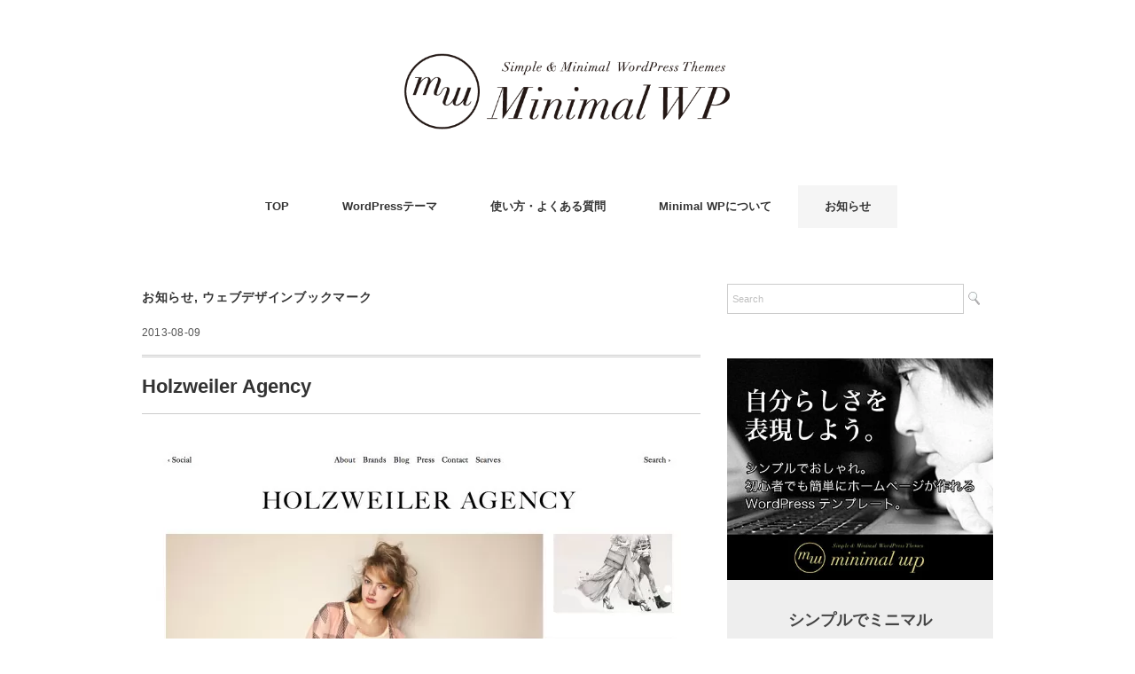

--- FILE ---
content_type: text/html; charset=UTF-8
request_url: https://minimalwp.com/9059/
body_size: 9658
content:
<!DOCTYPE html>
<html lang="ja">
<head>
<!-- wexal_pst_init.js does not exist -->
<!-- engagement_delay.js does not exist -->
<link rel="dns-prefetch" href="//ajax.googleapis.com/">
<link rel="preconnect" href="//ajax.googleapis.com/">
<link rel="dns-prefetch" href="//www.googletagmanager.com/">
<link rel="dns-prefetch" href="//challenges.cloudflare.com/">
<meta charset="UTF-8"/>
<meta name="viewport" content="width=device-width, initial-scale=1.0">
<!-- <link rel="stylesheet" href="https://minimalwp.com/wp-content/themes/minimalwp2017/responsive.css" type="text/css" media="screen, print" /> -->
<!-- <link rel="stylesheet" href="https://minimalwp.com/wp-content/themes/minimalwp2017/style.css" type="text/css" media="screen, print" /> -->
<link rel="stylesheet" type="text/css" href="//minimalwp.com/wp-content/cache/wpfc-minified/3378z900/4bcpu.css" media="screen, print"/>
<title>Holzweiler Agency &#8211; ワードプレステンプレート Minimal WP | 日本語でシンプル＆おしゃれな有料WordPressテーマ</title>
<meta name='robots' content='max-image-preview:large'/>
<style>img:is([sizes="auto" i], [sizes^="auto," i]) { contain-intrinsic-size: 3000px 1500px }</style>
<meta name="description" content="ノルウェーのファッションエージェンシー「Holzweiler Agency」の公式サイト。 シンプルですごく好きな感じ。 サムネイルの使い方がおしゃれですねー。 Holzweiler Agency http://holz [&hellip;]">
<link rel='dns-prefetch' href='//ajax.googleapis.com'/>
<link rel='dns-prefetch' href='//challenges.cloudflare.com'/>
<link rel="alternate" type="application/rss+xml" title="ワードプレステンプレート Minimal WP | 日本語でシンプル＆おしゃれな有料WordPressテーマ &raquo; フィード" href="https://minimalwp.com/feed/"/>
<link rel="alternate" type="application/rss+xml" title="ワードプレステンプレート Minimal WP | 日本語でシンプル＆おしゃれな有料WordPressテーマ &raquo; コメントフィード" href="https://minimalwp.com/comments/feed/"/>
<link rel="canonical" href="https://minimalwp.com/9059/">
<!-- OGP & Twitter Card -->
<meta property="og:title" content="Holzweiler Agency">
<meta property="og:description" content="ノルウェーのファッションエージェンシー「Holzweiler Agency」の公式サイト。 シンプルですごく好きな感じ。 サムネイルの使い方がおしゃれですねー。 Holzweiler Agency http://holz [&hellip;]">
<meta property="og:type" content="article">
<meta property="og:url" content="https://minimalwp.com/9059/">
<meta property="og:site_name" content="ワードプレステンプレート Minimal WP | 日本語でシンプル＆おしゃれな有料WordPressテーマ">
<meta property="og:image" content="https://minimalwp.com/wp-content/uploads/Holzweiler-Agency-618x4061.jpg">
<meta name="twitter:card" content="summary_large_image">
<meta name="twitter:title" content="Holzweiler Agency">
<meta name="twitter:description" content="ノルウェーのファッションエージェンシー「Holzweiler Agency」の公式サイト。 シンプルですごく好きな感じ。 サムネイルの使い方がおしゃれですねー。 Holzweiler Agency http://holz [&hellip;]">
<meta name="twitter:image" content="https://minimalwp.com/wp-content/uploads/Holzweiler-Agency-618x4061.jpg">
<!-- /OGP -->
<script type="application/ld+json">{"@context":"https://schema.org","@type":"BlogPosting","headline":"Holzweiler Agency","image":"https://minimalwp.com/wp-content/uploads/Holzweiler-Agency-618x4061.jpg","author":{"@type":"Person","name":"Minimal WP"},"publisher":{"@type":"Organization","name":"ワードプレステンプレート Minimal WP | 日本語でシンプル＆おしゃれな有料WordPressテーマ","logo":{"@type":"ImageObject","url":"https://minimalwp.com/wp-content/themes/minimalwp2017/img/logo.png"}},"datePublished":"2013-08-09T08:37:48+09:00","dateModified":"2013-08-09T08:38:14+09:00","mainEntityOfPage":{"@type":"WebPage","@id":"https://minimalwp.com/9059/"}}</script>
<!-- <link rel='stylesheet' id='wp-block-library-css' href='https://minimalwp.com/wp-includes/css/dist/block-library/style.min.css?ver=6.8.3' type='text/css' media='all' /> -->
<link rel="stylesheet" type="text/css" href="//minimalwp.com/wp-content/cache/wpfc-minified/e3o5kbz8/4bcpu.css" media="all"/>
<style id='classic-theme-styles-inline-css' type='text/css'>
/*! This file is auto-generated */
.wp-block-button__link{color:#fff;background-color:#32373c;border-radius:9999px;box-shadow:none;text-decoration:none;padding:calc(.667em + 2px) calc(1.333em + 2px);font-size:1.125em}.wp-block-file__button{background:#32373c;color:#fff;text-decoration:none}
</style>
<!-- <link rel='stylesheet' id='browser-shots-frontend-css-css' href='https://minimalwp.com/wp-content/plugins/browser-shots/dist/blocks.style.build.css?ver=1.7.4' type='text/css' media='all' /> -->
<link rel="stylesheet" type="text/css" href="//minimalwp.com/wp-content/cache/wpfc-minified/33f85sb/4bcpu.css" media="all"/>
<style id='global-styles-inline-css' type='text/css'>
:root{--wp--preset--aspect-ratio--square: 1;--wp--preset--aspect-ratio--4-3: 4/3;--wp--preset--aspect-ratio--3-4: 3/4;--wp--preset--aspect-ratio--3-2: 3/2;--wp--preset--aspect-ratio--2-3: 2/3;--wp--preset--aspect-ratio--16-9: 16/9;--wp--preset--aspect-ratio--9-16: 9/16;--wp--preset--color--black: #000000;--wp--preset--color--cyan-bluish-gray: #abb8c3;--wp--preset--color--white: #ffffff;--wp--preset--color--pale-pink: #f78da7;--wp--preset--color--vivid-red: #cf2e2e;--wp--preset--color--luminous-vivid-orange: #ff6900;--wp--preset--color--luminous-vivid-amber: #fcb900;--wp--preset--color--light-green-cyan: #7bdcb5;--wp--preset--color--vivid-green-cyan: #00d084;--wp--preset--color--pale-cyan-blue: #8ed1fc;--wp--preset--color--vivid-cyan-blue: #0693e3;--wp--preset--color--vivid-purple: #9b51e0;--wp--preset--gradient--vivid-cyan-blue-to-vivid-purple: linear-gradient(135deg,rgba(6,147,227,1) 0%,rgb(155,81,224) 100%);--wp--preset--gradient--light-green-cyan-to-vivid-green-cyan: linear-gradient(135deg,rgb(122,220,180) 0%,rgb(0,208,130) 100%);--wp--preset--gradient--luminous-vivid-amber-to-luminous-vivid-orange: linear-gradient(135deg,rgba(252,185,0,1) 0%,rgba(255,105,0,1) 100%);--wp--preset--gradient--luminous-vivid-orange-to-vivid-red: linear-gradient(135deg,rgba(255,105,0,1) 0%,rgb(207,46,46) 100%);--wp--preset--gradient--very-light-gray-to-cyan-bluish-gray: linear-gradient(135deg,rgb(238,238,238) 0%,rgb(169,184,195) 100%);--wp--preset--gradient--cool-to-warm-spectrum: linear-gradient(135deg,rgb(74,234,220) 0%,rgb(151,120,209) 20%,rgb(207,42,186) 40%,rgb(238,44,130) 60%,rgb(251,105,98) 80%,rgb(254,248,76) 100%);--wp--preset--gradient--blush-light-purple: linear-gradient(135deg,rgb(255,206,236) 0%,rgb(152,150,240) 100%);--wp--preset--gradient--blush-bordeaux: linear-gradient(135deg,rgb(254,205,165) 0%,rgb(254,45,45) 50%,rgb(107,0,62) 100%);--wp--preset--gradient--luminous-dusk: linear-gradient(135deg,rgb(255,203,112) 0%,rgb(199,81,192) 50%,rgb(65,88,208) 100%);--wp--preset--gradient--pale-ocean: linear-gradient(135deg,rgb(255,245,203) 0%,rgb(182,227,212) 50%,rgb(51,167,181) 100%);--wp--preset--gradient--electric-grass: linear-gradient(135deg,rgb(202,248,128) 0%,rgb(113,206,126) 100%);--wp--preset--gradient--midnight: linear-gradient(135deg,rgb(2,3,129) 0%,rgb(40,116,252) 100%);--wp--preset--font-size--small: 13px;--wp--preset--font-size--medium: 20px;--wp--preset--font-size--large: 36px;--wp--preset--font-size--x-large: 42px;--wp--preset--spacing--20: 0.44rem;--wp--preset--spacing--30: 0.67rem;--wp--preset--spacing--40: 1rem;--wp--preset--spacing--50: 1.5rem;--wp--preset--spacing--60: 2.25rem;--wp--preset--spacing--70: 3.38rem;--wp--preset--spacing--80: 5.06rem;--wp--preset--shadow--natural: 6px 6px 9px rgba(0, 0, 0, 0.2);--wp--preset--shadow--deep: 12px 12px 50px rgba(0, 0, 0, 0.4);--wp--preset--shadow--sharp: 6px 6px 0px rgba(0, 0, 0, 0.2);--wp--preset--shadow--outlined: 6px 6px 0px -3px rgba(255, 255, 255, 1), 6px 6px rgba(0, 0, 0, 1);--wp--preset--shadow--crisp: 6px 6px 0px rgba(0, 0, 0, 1);}:where(.is-layout-flex){gap: 0.5em;}:where(.is-layout-grid){gap: 0.5em;}body .is-layout-flex{display: flex;}.is-layout-flex{flex-wrap: wrap;align-items: center;}.is-layout-flex > :is(*, div){margin: 0;}body .is-layout-grid{display: grid;}.is-layout-grid > :is(*, div){margin: 0;}:where(.wp-block-columns.is-layout-flex){gap: 2em;}:where(.wp-block-columns.is-layout-grid){gap: 2em;}:where(.wp-block-post-template.is-layout-flex){gap: 1.25em;}:where(.wp-block-post-template.is-layout-grid){gap: 1.25em;}.has-black-color{color: var(--wp--preset--color--black) !important;}.has-cyan-bluish-gray-color{color: var(--wp--preset--color--cyan-bluish-gray) !important;}.has-white-color{color: var(--wp--preset--color--white) !important;}.has-pale-pink-color{color: var(--wp--preset--color--pale-pink) !important;}.has-vivid-red-color{color: var(--wp--preset--color--vivid-red) !important;}.has-luminous-vivid-orange-color{color: var(--wp--preset--color--luminous-vivid-orange) !important;}.has-luminous-vivid-amber-color{color: var(--wp--preset--color--luminous-vivid-amber) !important;}.has-light-green-cyan-color{color: var(--wp--preset--color--light-green-cyan) !important;}.has-vivid-green-cyan-color{color: var(--wp--preset--color--vivid-green-cyan) !important;}.has-pale-cyan-blue-color{color: var(--wp--preset--color--pale-cyan-blue) !important;}.has-vivid-cyan-blue-color{color: var(--wp--preset--color--vivid-cyan-blue) !important;}.has-vivid-purple-color{color: var(--wp--preset--color--vivid-purple) !important;}.has-black-background-color{background-color: var(--wp--preset--color--black) !important;}.has-cyan-bluish-gray-background-color{background-color: var(--wp--preset--color--cyan-bluish-gray) !important;}.has-white-background-color{background-color: var(--wp--preset--color--white) !important;}.has-pale-pink-background-color{background-color: var(--wp--preset--color--pale-pink) !important;}.has-vivid-red-background-color{background-color: var(--wp--preset--color--vivid-red) !important;}.has-luminous-vivid-orange-background-color{background-color: var(--wp--preset--color--luminous-vivid-orange) !important;}.has-luminous-vivid-amber-background-color{background-color: var(--wp--preset--color--luminous-vivid-amber) !important;}.has-light-green-cyan-background-color{background-color: var(--wp--preset--color--light-green-cyan) !important;}.has-vivid-green-cyan-background-color{background-color: var(--wp--preset--color--vivid-green-cyan) !important;}.has-pale-cyan-blue-background-color{background-color: var(--wp--preset--color--pale-cyan-blue) !important;}.has-vivid-cyan-blue-background-color{background-color: var(--wp--preset--color--vivid-cyan-blue) !important;}.has-vivid-purple-background-color{background-color: var(--wp--preset--color--vivid-purple) !important;}.has-black-border-color{border-color: var(--wp--preset--color--black) !important;}.has-cyan-bluish-gray-border-color{border-color: var(--wp--preset--color--cyan-bluish-gray) !important;}.has-white-border-color{border-color: var(--wp--preset--color--white) !important;}.has-pale-pink-border-color{border-color: var(--wp--preset--color--pale-pink) !important;}.has-vivid-red-border-color{border-color: var(--wp--preset--color--vivid-red) !important;}.has-luminous-vivid-orange-border-color{border-color: var(--wp--preset--color--luminous-vivid-orange) !important;}.has-luminous-vivid-amber-border-color{border-color: var(--wp--preset--color--luminous-vivid-amber) !important;}.has-light-green-cyan-border-color{border-color: var(--wp--preset--color--light-green-cyan) !important;}.has-vivid-green-cyan-border-color{border-color: var(--wp--preset--color--vivid-green-cyan) !important;}.has-pale-cyan-blue-border-color{border-color: var(--wp--preset--color--pale-cyan-blue) !important;}.has-vivid-cyan-blue-border-color{border-color: var(--wp--preset--color--vivid-cyan-blue) !important;}.has-vivid-purple-border-color{border-color: var(--wp--preset--color--vivid-purple) !important;}.has-vivid-cyan-blue-to-vivid-purple-gradient-background{background: var(--wp--preset--gradient--vivid-cyan-blue-to-vivid-purple) !important;}.has-light-green-cyan-to-vivid-green-cyan-gradient-background{background: var(--wp--preset--gradient--light-green-cyan-to-vivid-green-cyan) !important;}.has-luminous-vivid-amber-to-luminous-vivid-orange-gradient-background{background: var(--wp--preset--gradient--luminous-vivid-amber-to-luminous-vivid-orange) !important;}.has-luminous-vivid-orange-to-vivid-red-gradient-background{background: var(--wp--preset--gradient--luminous-vivid-orange-to-vivid-red) !important;}.has-very-light-gray-to-cyan-bluish-gray-gradient-background{background: var(--wp--preset--gradient--very-light-gray-to-cyan-bluish-gray) !important;}.has-cool-to-warm-spectrum-gradient-background{background: var(--wp--preset--gradient--cool-to-warm-spectrum) !important;}.has-blush-light-purple-gradient-background{background: var(--wp--preset--gradient--blush-light-purple) !important;}.has-blush-bordeaux-gradient-background{background: var(--wp--preset--gradient--blush-bordeaux) !important;}.has-luminous-dusk-gradient-background{background: var(--wp--preset--gradient--luminous-dusk) !important;}.has-pale-ocean-gradient-background{background: var(--wp--preset--gradient--pale-ocean) !important;}.has-electric-grass-gradient-background{background: var(--wp--preset--gradient--electric-grass) !important;}.has-midnight-gradient-background{background: var(--wp--preset--gradient--midnight) !important;}.has-small-font-size{font-size: var(--wp--preset--font-size--small) !important;}.has-medium-font-size{font-size: var(--wp--preset--font-size--medium) !important;}.has-large-font-size{font-size: var(--wp--preset--font-size--large) !important;}.has-x-large-font-size{font-size: var(--wp--preset--font-size--x-large) !important;}
:where(.wp-block-post-template.is-layout-flex){gap: 1.25em;}:where(.wp-block-post-template.is-layout-grid){gap: 1.25em;}
:where(.wp-block-columns.is-layout-flex){gap: 2em;}:where(.wp-block-columns.is-layout-grid){gap: 2em;}
:root :where(.wp-block-pullquote){font-size: 1.5em;line-height: 1.6;}
</style>
<!--  -->
<!-- <link rel='stylesheet' id='widgetopts-styles-css' href='https://minimalwp.com/wp-content/plugins/widget-options/assets/css/widget-options.css?ver=4.1.3' type='text/css' media='all' /> -->
<!-- <link rel='stylesheet' id='enlighterjs-css' href='https://minimalwp.com/wp-content/plugins/enlighter/cache/enlighterjs.min.css?ver=J46OauY4C39AWzj' type='text/css' media='all' /> -->
<link rel="stylesheet" type="text/css" href="//minimalwp.com/wp-content/cache/wpfc-minified/6wbxyi55/4bcpu.css" media="all"/>
<script type="text/javascript" src="//ajax.googleapis.com/ajax/libs/jquery/1.7.1/jquery.min.js?ver=1.7.1" id="jquery-js"></script>
<link rel="https://api.w.org/" href="https://minimalwp.com/wp-json/"/><link rel="alternate" title="JSON" type="application/json" href="https://minimalwp.com/wp-json/wp/v2/posts/9059"/><link rel="alternate" title="oEmbed (JSON)" type="application/json+oembed" href="https://minimalwp.com/wp-json/oembed/1.0/embed?url=https%3A%2F%2Fminimalwp.com%2F9059%2F"/>
<link rel="alternate" title="oEmbed (XML)" type="text/xml+oembed" href="https://minimalwp.com/wp-json/oembed/1.0/embed?url=https%3A%2F%2Fminimalwp.com%2F9059%2F&#038;format=xml"/>
<link rel="icon" href="https://minimalwp.com/wp-content/uploads/favicon-45x45.jpg" sizes="32x32"/>
<link rel="icon" href="https://minimalwp.com/wp-content/uploads/favicon.jpg" sizes="192x192"/>
<link rel="apple-touch-icon" href="https://minimalwp.com/wp-content/uploads/favicon.jpg"/>
<meta name="msapplication-TileImage" content="https://minimalwp.com/wp-content/uploads/favicon.jpg"/>
<style type="text/css" id="wp-custom-css">
.kaisha {
width: 100%;
}
.kaisha th,
.kaisha td {
border: 1px solid #ccc;
padding: 20px;
}
.kaisha th {
font-weight: bold;
background-color: #dedede; 
}
@media screen and (max-width: 767px) {
.kaisha,
.kaisha tr,
.kaisha td,
.kaisha th {display:block;}
.kaisha th {width:auto; border-bottom: 0px;}
}
.grecaptcha-badge { visibility: hidden; }		</style>
</head>
<body class="wp-singular post-template-default single single-post postid-9059 single-format-standard wp-theme-minimalwp2017">
<!-- ヘッダー -->
<header id="header">
<!-- ヘッダー中身 -->
<div class="header-inner">
<!-- ロゴ -->
<!-- トップページ以外 -->
<div class="logo">
<a href="https://minimalwp.com/" title="ワードプレステンプレート Minimal WP | 日本語でシンプル＆おしゃれな有料WordPressテーマ"><img src="//minimalwp.com/wp-content/uploads/logo.gif" alt="ワードプレステンプレート Minimal WP | 日本語でシンプル＆おしゃれな有料WordPressテーマ"/></a>
</div>
<!-- / ロゴ -->
</div>
<!-- / ヘッダー中身 -->
</header>
<!-- / ヘッダー -->
<div class="clear"></div>
<!-- トップナビゲーション -->
<nav id="nav" class="main-navigation" role="navigation">
<div class="menu-%e3%83%88%e3%83%83%e3%83%97-container"><ul id="menu-%e3%83%88%e3%83%83%e3%83%97" class="nav-menu"><li id="menu-item-20850" class="menu-item menu-item-type-custom menu-item-object-custom menu-item-home menu-item-20850"><a href="https://minimalwp.com/">TOP</a></li>
<li id="menu-item-20855" class="menu-item menu-item-type-taxonomy menu-item-object-category menu-item-20855"><a href="https://minimalwp.com/category/gallery/">WordPressテーマ</a></li>
<li id="menu-item-20852" class="menu-item menu-item-type-post_type menu-item-object-page menu-item-20852"><a href="https://minimalwp.com/faq/">使い方・よくある質問</a></li>
<li id="menu-item-20851" class="menu-item menu-item-type-post_type menu-item-object-page menu-item-20851"><a href="https://minimalwp.com/about/">Minimal WPについて</a></li>
<li id="menu-item-20856" class="menu-item menu-item-type-taxonomy menu-item-object-category current-post-ancestor current-menu-parent current-post-parent menu-item-20856"><a href="https://minimalwp.com/category/blog/">お知らせ</a></li>
</ul></div></nav>
<!-- / トップナビゲーション -->
<div class="clear"></div>
<!-- 全体warapper -->
<div class="wrapper">
<!-- メインwrap -->
<div id="main">
<!-- コンテンツブロック -->
<div class="row">
<!-- 本文エリア -->
<div class="twothird">
<!-- ページタイトル -->
<div class="pagetitle-single"><a href="https://minimalwp.com/category/blog/" rel="category tag">お知らせ</a>, <a href="https://minimalwp.com/category/custom/gallery2/" rel="category tag">ウェブデザインブックマーク</a></div>
<!-- / ページタイトル -->
<!-- ポスト -->
<article id="post-9059" class="post-9059 post type-post status-publish format-standard has-post-thumbnail hentry category-blog category-gallery2">
<!-- 投稿ループ -->
<div class="pagedate">2013-08-09</div>
<h1 class="blog-title entry-title" itemprop="headline">Holzweiler Agency</h1>
<div class="single-contents">
<p><a href="http://holzweileragency.com/"><img fetchpriority="high" decoding="async" src="//minimalwp.com/wp-content/uploads/Holzweiler-Agency-618x406.jpg" alt="Holzweiler-Agency" width="618" height="406" class="alignnone size-medium wp-image-9060" srcset="https://minimalwp.com/wp-content/uploads/Holzweiler-Agency-618x406.jpg 618w, https://minimalwp.com/wp-content/uploads/Holzweiler-Agency-910x598.jpg 910w, https://minimalwp.com/wp-content/uploads/Holzweiler-Agency.jpg 1463w" sizes="(max-width: 618px) 100vw, 618px"/></a></p>
<p>ノルウェーのファッションエージェンシー「Holzweiler Agency」の公式サイト。<br/>
シンプルですごく好きな感じ。<br/>
サムネイルの使い方がおしゃれですねー。</p>
<p><strong>Holzweiler Agency</strong><br/>
<a rel="noreferrer noopener" href="http://holzweileragency.com/" target="_blank">http://holzweileragency.com/</a></p>
</div>
<!-- 投稿が無い場合 -->
<!-- 投稿が無い場合 -->
<!-- / 投稿ループ -->
<!-- ウィジェットエリア（シングルページ記事下） -->
<div class="row">
<div class="singlebox">
<div id="custom_html-5" class="widget_text widget widget_custom_html"><div class="textwidget custom-html-widget"><div class="row">
<!-- 左ブロック -->
<article>
<div class="pagetitle">おすすめWordPressテーマ10選</div>
<!-- 本文エリア -->
<ul class="block-two">
<!-- 最新記事列 -->
<!-- 投稿ループ -->
<!-- アイテム -->
<li class="item" style="margin-right:40px;margin-top:0px;">
<div class="item-img img-anime2"><a href="https://minimalwp.com/22396/"><img width="463" height="327" src="https://minimalwp.com/wp-content/uploads/Minimaga-2_mini-463x327.jpg" alt=""/></a></div>
<div class="item-cat"><a href="https://minimalwp.com/category/gallery/responsive/blogtype/" rel="category tag">ブログ</a> / <a href="https://minimalwp.com/category/gallery/responsive/magazine/" rel="category tag">マガジン</a></div>
<h2 class="item-title"><a href="https://minimalwp.com/22396/">Minimaga</a></h2>
<p class="item-text" style="font-size:14px; margin-bottom:30px;"><a href="https://minimalwp.com/22396/">ブログ初心者でもシンプルでおしゃれなWEBマガジンがめちゃくちゃ簡単に運営できる、オウンドメディア・個人/企業ブログ用WordPressテーマ。人気ブログのテーマがテンプレート化！ ＞ </a></p>
</li>
<!-- / アイテム -->
<!-- アイテム -->
<li class="item" style="margin-right:0px;margin-top:0px;">
<div class="item-img img-anime2"><a href="https://minimalwp.com/24812/"><img width="463" height="327" src="https://minimalwp.com/wp-content/uploads/minimalcafe-1-1.jpg" alt=""/></a></div>
<div class="item-cat"><a href="https://minimalwp.com/category/gallery/responsive/lp/" rel="category tag">ランディングページ・シングルページ</a></div>
<h2 class="item-title"><a href="https://minimalwp.com/24812/">Minimal Cafe</a></h2>
<p class="item-text" style="font-size:14px; margin-bottom:30px;"><a href="https://minimalwp.com/22219/">カフェ・レストラン・飲食店のミニマルサイトが超簡単に作れる、シングルページ／LPタイプWordPressテーマ。SNS＋公式シンプルサイトの併用運営なら管理がラクチンで集客力・信用も大幅アップ！＞ </a></p>
</li>
<!-- / アイテム -->
<!-- アイテム -->
<li class="item" style="margin-right:40px;margin-top:-50px;">
<div class="item-img img-anime2"><a href="https://minimalwp.com/18754/"><img width="463" height="327" src="https://minimalwp.com/wp-content/uploads/screenshot_folclore-1-463x327.jpg" alt=""></a></div>
<div class="item-cat"><a href="https://minimalwp.com/category/gallery/responsive/corporate/" rel="category tag">ビジネス・企業サイト</a> / <a href="https://minimalwp.com/category/gallery/responsive/magazine/" rel="category tag">マガジン</a></div>
<h2 class="item-title"><a href="https://minimalwp.com/18754/">Folclore</a></h2>
<p class="item-text" style="font-size:14px; margin-bottom:30px;"><a href="https://minimalwp.com/18754/">あらゆるスモールビジネスに万能なマガジンタイプWordPressテンプレート。印象的なイメージヘッダー＋新着記事（＋ウィジェット拡張OK）なシンプルデザイン。おしゃれなホームページが超簡単に作れます！ ＞ </a></p>
</li>
<!-- / アイテム -->
<!-- アイテム -->
<li class="item" style="margin-right:0px;margin-top:-50px;">
<div class="item-img img-anime2"><a href="https://minimalwp.com/18202/"><img width="463" height="327" src="https://minimalwp.com/wp-content/uploads/screenshot_floradeux-463x327.jpg" alt=""></a></div>
<div class="item-cat"><a href="https://minimalwp.com/category/gallery/responsive/koushiki/" rel="category tag">公式サイト（ショップ・飲食店・作家）</a></div>
<h2 class="item-title"><a href="https://minimalwp.com/18202/">Flora deux</a></h2>
<p class="item-text" style="font-size:14px; margin-bottom:30px;"><a href="https://minimalwp.com/18202/">ショップ、飲食店、作家さん等の公式サイトに最適！トップページは印象的なスライドショーのみ（＋ウィジェット拡張OK）。シンプル＆ミニマルでとにかく簡単操作なスマホ自動対応WordPressテンプレート。 ＞ </a></p>
</li>
<!-- / アイテム -->
<!-- アイテム -->
<li class="item" style="margin-right:40px;margin-top:-50px;">
<div class="item-img img-anime2"><a href="https://minimalwp.com/16185/"><img width="463" height="327" src="https://minimalwp.com/wp-content/uploads/screenshot_whitestudio-463x327.jpg" alt=""></a></div>
<div class="item-cat"><a href="https://minimalwp.com/category/gallery/responsive/corporate/" rel="category tag">企業サイト</a> / <a href="https://minimalwp.com/category/gallery/responsive/koushiki/" rel="category tag">公式サイト（ショップ・飲食店・作家）</a></div>
<h2 class="item-title"><a href="https://minimalwp.com/16185/">White Studio</a></h2>
<p class="item-text" style="font-size:14px; margin-bottom:30px;"><a href="https://minimalwp.com/16185/">ビジネスサイト、企業サイト、コーポレートサイトがあっという間にできあがるWordPressテンプレート。TOPページはウィジェットだけで超簡単にカスタマイズできます。スピードと結果で勝負！ ＞ </a></p>
</li>
<!-- / アイテム -->
<!-- アイテム -->
<li class="item" style="margin-right:0px;margin-top:-50px;">
<div class="item-img img-anime2"><a href="https://minimalwp.com/17813/"><img width="463" height="327" src="https://minimalwp.com/wp-content/uploads/screenshot_slauson-463x327.jpg" alt=""></a></div>
<div class="item-cat"><a href="https://minimalwp.com/category/gallery/responsive/magazine/" rel="category tag">マガジン</a> / <a href="https://minimalwp.com/category/gallery/responsive/koushiki/" rel="category tag">公式サイト（ショップ・飲食店・作家）</a></div>
<h2 class="item-title"><a href="https://minimalwp.com/17813/">Slauson</a></h2>
<p class="item-text" style="font-size:14px; margin-bottom:30px;"><a href="https://minimalwp.com/17813/">シンプルでミニマルなマガジンタイプの公式サイト型ワードプレステンプレート。企業サイト・ショップサイト・オウンドメディアに最適！マガジン型公式サイトなら集客＆ブランディングも効果絶大！ ＞ </a></p>
</li>
<!-- / アイテム -->
<!-- アイテム -->
<li class="item" style="margin-right:40px;margin-top:-50px;">
<div class="item-img img-anime2"><a href="https://minimalwp.com/15689/"><img width="463" height="327" src="https://minimalwp.com/wp-content/uploads/screenshot_mysong-463x327.jpg" alt=""></a></div>
<div class="item-cat"><a href="https://minimalwp.com/category/gallery/responsive/lp/" rel="category tag">ランディングページ・シングルページ</a></div>
<h2 class="item-title"><a href="https://minimalwp.com/15689/">My Song</a></h2>
<p class="item-text" style="font-size:14px; margin-bottom:30px;"><a href="https://minimalwp.com/15689/">ランディングページ（ペラサイト・シングルページ）専用のWPテンプレート（レスポンシブ）。名刺替わりのペラサイト、とりあえずのコーポレートサイト、SNS・広告の飛び先サイト、特設サイトにも便利！ ＞ </a></p>
</li>
<!-- / アイテム -->
<!-- アイテム -->
<li class="item" style="margin-right:0px;margin-top:-50px;">
<div class="item-img img-anime2"><a href="https://minimalwp.com/22219/"><img width="463" height="327" src="https://minimalwp.com/wp-content/uploads/screenshot_Minimal-Journal-1-1.jpg" alt=""></a></div>
<div class="item-cat"><a href="https://minimalwp.com/category/gallery/responsive/blogtype/" rel="category tag">ブログ</a> / <a href="https://minimalwp.com/category/gallery/responsive/photo/" rel="category tag">写真・フォトログ</a></div>
<h2 class="item-title"><a href="https://minimalwp.com/22219/">Minimal Journal</a></h2>
<p class="item-text" style="font-size:14px; margin-bottom:30px;"><a href="https://minimalwp.com/22219/">徹底的に無駄な装飾や機能を排除したミニマリスト向け・ミニマルデザインブログ用ワードプレステーマ（スマホ対応レスポンシブテーマ）。あなたの写真・イラスト・文章をスタイリッシュに発信できます！ ＞ </a></p>
</li>
<!-- / アイテム -->
<!-- アイテム -->
<li class="item" style="margin-right:40px;margin-top:-50px;">
<div class="item-img img-anime2"><a href="https://minimalwp.com/16986/"><img width="463" height="327" src="https://minimalwp.com/wp-content/uploads/screenshot_blackstudio-1.jpg" alt=""></a></div>
<div class="item-cat"><a href="https://minimalwp.com/category/gallery/responsive/corporate/" rel="category tag">企業サイト</a> / <a href="https://minimalwp.com/category/gallery/responsive/koushiki/" rel="category tag">公式サイト（ショップ・飲食店・作家）</a></div>
<h2 class="item-title"><a href="https://minimalwp.com/16986/">Black Studio</a></h2>
<p class="item-text" style="font-size:14px; margin-bottom:30px;"><a href="https://minimalwp.com/16986/">ビジネスサイト、企業サイト、コーポレートサイトが一瞬で簡単にできあがるWordPressテンプレート。徹底的に無駄を省いたWEB初心者に優しいミニマル設計で、導入・管理・運営もラクラクです！ ＞ </a></p>
</li>
<!-- / アイテム -->
<!-- アイテム -->
<li class="item" style="margin-right:0px;margin-top:-50px;margin-bottom:-50px;">
<div class="item-img img-anime2"><a href="https://minimalwp.com/16778/"><img width="463" height="327" src="https://minimalwp.com/wp-content/uploads/screenshot_vanillacity-463x327.jpg" alt=""></a></div>
<div class="item-cat"><a href="https://minimalwp.com/category/gallery/responsive/blogtype/" rel="category tag">ブログ</a> / <a href="https://minimalwp.com/category/gallery/responsive/magazine/" rel="category tag">マガジン</a></div>
<h2 class="item-title"><a href="https://minimalwp.com/16778/">Vanilla City</a></h2>
<p class="item-text" style="font-size:14px; margin-bottom:30px;"><a href="https://minimalwp.com/16778/">シンプルでおしゃれなブログ専用レスポンシブWordPressテンプレート。広告やCTAもウィジェットで簡単ラクラク設置、企業のオウンドメディア・アフィリエイトブログにも最適＆効果抜群です！ ＞ </a></p>
</li>
<!-- / アイテム -->
<!-- / 投稿ループ -->
</ul>
<!-- / 本文エリア -->
</article>
<!-- / 左ブロック -->
</div></div></div></div>
</div>
<!-- / ウィジェットエリア（シングルページ記事下） -->
<!-- パンくずリスト -->
<div class="breadcrumb">
<div itemscope itemtype="//schema.org/BreadcrumbList">
<ol>
<li itemscope itemprop="itemListElement" itemtype="//schema.org/ListItem">
<a itemprop="item" href="https://minimalwp.com/">
<span itemprop="name">Home</span></a>
<meta itemprop="position" content="1"/>
</li>
›
<li itemscope itemprop="itemListElement" itemtype="//schema.org/ListItem">
<a itemprop="item" href="https://minimalwp.com/category/blog/">
<span itemprop="name">お知らせ</span></a>
<meta itemprop="position" content="2"/>
</li>
›
<li itemscope itemprop="itemListElement" itemtype="//schema.org/ListItem">
<span itemprop="name"><a itemprop="item" href="https://minimalwp.com/9059/">Holzweiler Agency</a></span>
<meta itemprop="position" content="3"/>
</li>
</ol>
</div>
</div>
<!-- / パンくずリスト -->
<!-- タグ -->
<div class="blog-foot"><span itemprop="datePublished" class="date updated">2013-08-09</span> by <span class="vcard author"><span itemprop="author" itemscope itemtype="//schema.org/Person" class="fn"><span itemprop="name"><a href="https://minimalwp.com/author/minimalwp/">minimalwp</a></span></span></span> </div>
<!-- / タグ -->
<!-- コメントエリア -->
<div class="singlebox">
</div>
<!-- / コメントエリア -->
<!-- ウィジェットエリア（シングルページ最下部） -->
<div class="row">
<div class="singlebox">
</div>
</div>
<!-- / ウィジェットエリア（シングルページ最下部） -->
</article>
<!-- / ポスト -->
</div>
<!-- / 本文エリア -->
<!-- サイドエリア -->
<div class="third">
<!-- サイドバー -->
<div class="sidebar">
<!-- ウィジェットエリア（サイドバー新着記事の上） -->
<div class="sidebox">
<div id="search-3" class="widget widget_search"><div class="search">
<form method="get" id="searchform" action="https://minimalwp.com">
<fieldset>
<input name="s" type="text" onfocus="if(this.value=='Search') this.value='';" onblur="if(this.value=='') this.value='Search';" value="Search"/>
<button type="submit"></button>
</fieldset>
</form>
</div></div><div id="text-65" class="extendedwopts-hide extendedwopts-mobile widget widget_text">	<div class="textwidget"><p><!-- Minimal WPバナー --></p>
<div style="background-color: #eee;">
<p><a title="ワードプレステンプレート「Minimal WP」" href="//minimalwp.com"><img loading="lazy" decoding="async" class="ad-minimal-pc" src="https://minimalwp.com/wp-content/uploads/ad_minimalwp3_mini.jpg" alt="Minimal WP" width="420" height="350"/></a></p>
<div class="bold moji18px margin-top30" style="text-align: center; padding: 0 30px;"><a style="color: #444;" title="ワードプレステンプレート「Minimal WP」" href="//minimalwp.com">シンプルでミニマル</p>
<p>WordPressテーマ</a></div>
<div class="moji14px margin-top10" style="padding: 10px 20px 0px 20px;"><a style="color: #444;" title="ワードプレステンプレート「Minimal WP」" href="//minimalwp.com">シンプルでおしゃれなホームページやブログが誰でも簡単に作れる、初心者に優しい国産WordPressテンプレートです。</a></div>
<div class="bt-order" style="padding: 0px 15px 10px 15px;"><a title="ワードプレステンプレート「Minimal WP」" href="//minimalwp.com">詳細はこちら</a></div>
</div>
</div>
</div></div>
<!-- /ウィジェットエリア（サイドバー新着記事の上） -->
<!-- ウィジェットエリア（サイドバー新着記事の下） -->
<div class="sidebox">
</div>
<!-- /ウィジェットエリア（サイドバー新着記事の下） -->
<!-- ウィジェットエリア（サイドバー最下部 PC・スマホ切り替え） -->
<!-- パソコン表示エリア -->
<div class="sidebox">
</div>
<!-- / パソコン表示エリア -->
<!-- / ウィジェットエリア（サイドバー最下部 PC・スマホ切り替え） -->
</div>
<!-- /  サイドバー  -->
</div>
<!-- / サイドエリア -->
</div>
<!-- / コンテンツブロック -->
</div>
<!-- / メインwrap -->
<script type="text/javascript" src="https://minimalwp.com/wp-content/themes/minimalwp2017/jquery/smoothscroll.js"></script>
</div>
<!-- / 全体wrapper -->
<!-- フッターエリア -->
<footer id="footer">
<!-- フッターコンテンツ -->
<div class="footer-inner">
<!-- ウィジェットエリア（フッター３列枠） -->
<div class="row">
<article class="third">
<div class="footerbox">
<div id="text-45" class="widget widget_text"><div class="footer-widget-title">Minimal WPとは？</div>	<div class="textwidget"><p><!-- フッター3列左 --></p>
<div class="bold margin-bottom10">日本語有料テーマで最も簡単に使える<br/>
ミニマルデザインのWPテンプレート</div>
<div class="moji14px">Minimal WPは2012年のサービス開始以来、約２万サイト以上でご利用いただいているWordPressテンプレートです。デザインも機能も「ミニマル（最小限）」で超シンプルなのが特徴。初心者の方でもHTML不要でおしゃれなホームページが簡単に作れます。</div>
<div class="moji14px margin-top20 margin-bottom20"><a href="/about">Minimal WPについてさらに詳しく ＞</a></div>
</div>
</div></div>
</article>
<article class="third">
<div class="footerbox">
<div id="nav_menu-3" class="widget widget_nav_menu"><div class="footer-widget-title">タイプ別WordPressテンプレート</div><div class="menu-%e3%83%95%e3%83%83%e3%82%bf%e3%83%bc%e3%83%a1%e3%83%8b%e3%83%a5%e3%83%bc%ef%bc%88%e3%83%86%e3%83%b3%e3%83%97%e3%83%ac%e3%83%bc%e3%83%88%e4%b8%80%e8%a6%a7%ef%bc%89-container"><ul id="menu-%e3%83%95%e3%83%83%e3%82%bf%e3%83%bc%e3%83%a1%e3%83%8b%e3%83%a5%e3%83%bc%ef%bc%88%e3%83%86%e3%83%b3%e3%83%97%e3%83%ac%e3%83%bc%e3%83%88%e4%b8%80%e8%a6%a7%ef%bc%89" class="menu"><li id="menu-item-20783" class="menu-item menu-item-type-taxonomy menu-item-object-category menu-item-20783"><a href="https://minimalwp.com/category/gallery/responsive/corporate/">ビジネス・企業サイト</a></li>
<li id="menu-item-20787" class="menu-item menu-item-type-taxonomy menu-item-object-category menu-item-20787"><a href="https://minimalwp.com/category/gallery/responsive/koushiki/">公式サイト（ショップ・飲食店）</a></li>
<li id="menu-item-20786" class="menu-item menu-item-type-taxonomy menu-item-object-category menu-item-20786"><a href="https://minimalwp.com/category/gallery/responsive/lp/">ランディングページ</a></li>
<li id="menu-item-20785" class="menu-item menu-item-type-taxonomy menu-item-object-category menu-item-20785"><a href="https://minimalwp.com/category/gallery/responsive/magazine/">WEBマガジン</a></li>
<li id="menu-item-20784" class="menu-item menu-item-type-taxonomy menu-item-object-category menu-item-20784"><a href="https://minimalwp.com/category/gallery/responsive/blogtype/">ブログ</a></li>
<li id="menu-item-26631" class="menu-item menu-item-type-taxonomy menu-item-object-category menu-item-26631"><a href="https://minimalwp.com/category/gallery/responsive/photo/">写真・フォトログ</a></li>
<li id="menu-item-28841" class="menu-item menu-item-type-taxonomy menu-item-object-category menu-item-28841"><a href="https://minimalwp.com/category/gallery/responsive/portfolio/">ギャラリー・ポートフォリオ</a></li>
</ul></div></div></div>
</article>
<article class="third">
<div class="footerbox">
<div id="nav_menu-2" class="widget widget_nav_menu"><div class="footer-widget-title">メニュー</div><div class="menu-%e3%83%95%e3%83%83%e3%82%bf%e3%83%bc%e3%83%a1%e3%83%8b%e3%83%a5%e3%83%bc-container"><ul id="menu-%e3%83%95%e3%83%83%e3%82%bf%e3%83%bc%e3%83%a1%e3%83%8b%e3%83%a5%e3%83%bc" class="menu"><li id="menu-item-24113" class="menu-item menu-item-type-custom menu-item-object-custom menu-item-home menu-item-24113"><a href="https://minimalwp.com/">ホーム</a></li>
<li id="menu-item-21224" class="menu-item menu-item-type-custom menu-item-object-custom menu-item-21224"><a href="https://minimalwp.com/category/gallery/">WordPressテーマ 一覧</a></li>
<li id="menu-item-20858" class="menu-item menu-item-type-taxonomy menu-item-object-category menu-item-20858"><a href="https://minimalwp.com/category/settei/">テーマの設定方法・マニュアル</a></li>
<li id="menu-item-20777" class="menu-item menu-item-type-post_type menu-item-object-page menu-item-20777"><a href="https://minimalwp.com/faq/">よくある質問・お問い合わせ</a></li>
<li id="menu-item-20780" class="menu-item menu-item-type-taxonomy menu-item-object-category menu-item-20780"><a href="https://minimalwp.com/category/blog/news/">お知らせ</a></li>
<li id="menu-item-20859" class="menu-item menu-item-type-taxonomy menu-item-object-category menu-item-20859"><a href="https://minimalwp.com/category/blog/news/update/">アップデート情報</a></li>
<li id="menu-item-20779" class="menu-item menu-item-type-post_type menu-item-object-page menu-item-20779"><a href="https://minimalwp.com/riyoukiyaku/">利用規約</a></li>
</ul></div></div></div>
</article>
</div>
<!-- / ウィジェットエリア（フッター３列枠） -->
<div class="clear"></div>
</div>
<!-- / フッターコンテンツ -->
<!-- コピーライト表示 -->
<div id="copyright">
© <a href="https://minimalwp.com/">ワードプレステンプレート Minimal WP | 日本語でシンプル＆おしゃれな有料WordPressテーマ</a>.
</div>
<!-- /コピーライト表示 -->
</footer>
<!-- / フッターエリア -->
<script type="speculationrules">
{"prefetch":[{"source":"document","where":{"and":[{"href_matches":"\/*"},{"not":{"href_matches":["\/wp-*.php","\/wp-admin\/*","\/wp-content\/uploads\/*","\/wp-content\/*","\/wp-content\/plugins\/*","\/wp-content\/themes\/minimalwp2017\/*","\/*\\?(.+)"]}},{"not":{"selector_matches":"a[rel~=\"nofollow\"]"}},{"not":{"selector_matches":".no-prefetch, .no-prefetch a"}}]},"eagerness":"conservative"}]}
</script>
<script type="text/javascript" src="https://minimalwp.com/wp-includes/js/comment-reply.min.js?ver=6.8.3" id="comment-reply-js" async="async" data-wp-strategy="async"></script>
<script type="text/javascript" src="https://minimalwp.com/wp-includes/js/dist/hooks.min.js?ver=4d63a3d491d11ffd8ac6" id="wp-hooks-js"></script>
<script type="text/javascript" src="https://minimalwp.com/wp-includes/js/dist/i18n.min.js?ver=5e580eb46a90c2b997e6" id="wp-i18n-js"></script>
<script type="text/javascript" id="wp-i18n-js-after">
/* <![CDATA[ */
wp.i18n.setLocaleData( { 'text direction\u0004ltr': [ 'ltr' ] } );
/* ]]> */
</script>
<script type="text/javascript" id="contact-form-7-js-translations">
/* <![CDATA[ */
( function( domain, translations ) {
var localeData = translations.locale_data[ domain ] || translations.locale_data.messages;
localeData[""].domain = domain;
wp.i18n.setLocaleData( localeData, domain );
} )( "contact-form-7", {"translation-revision-date":"2025-11-30 08:12:23+0000","generator":"GlotPress\/4.0.3","domain":"messages","locale_data":{"messages":{"":{"domain":"messages","plural-forms":"nplurals=1; plural=0;","lang":"ja_JP"},"This contact form is placed in the wrong place.":["\u3053\u306e\u30b3\u30f3\u30bf\u30af\u30c8\u30d5\u30a9\u30fc\u30e0\u306f\u9593\u9055\u3063\u305f\u4f4d\u7f6e\u306b\u7f6e\u304b\u308c\u3066\u3044\u307e\u3059\u3002"],"Error:":["\u30a8\u30e9\u30fc:"]}},"comment":{"reference":"includes\/js\/index.js"}} );
/* ]]> */
</script>
<script type="text/javascript" src="https://challenges.cloudflare.com/turnstile/v0/api.js" id="cloudflare-turnstile-js" data-wp-strategy="async"></script>
<script type="text/javascript" id="cloudflare-turnstile-js-after">
/* <![CDATA[ */
document.addEventListener( 'wpcf7submit', e => turnstile.reset() );
/* ]]> */
</script>
<script type="text/javascript" id="q2w3_fixed_widget-js-extra">
/* <![CDATA[ */
var q2w3_sidebar_options = [{"sidebar":"sidebar-1","use_sticky_position":false,"margin_top":10,"margin_bottom":530,"stop_elements_selectors":"","screen_max_width":767,"screen_max_height":0,"widgets":["#text-65"]}];
/* ]]> */
</script>
<script type="text/javascript" src="https://minimalwp.com/wp-content/plugins/q2w3-fixed-widget/js/frontend.min.js?ver=6.2.3" id="q2w3_fixed_widget-js"></script>
<script type="text/javascript" src="https://minimalwp.com/wp-content/plugins/enlighter/cache/enlighterjs.min.js?ver=J46OauY4C39AWzj" id="enlighterjs-js"></script>
<script type="text/javascript" id="enlighterjs-js-after">
/* <![CDATA[ */
!function(e,n){if("undefined"!=typeof EnlighterJS){var o={"selectors":{"block":"pre.EnlighterJSRAW","inline":"code.EnlighterJSRAW"},"options":{"indent":2,"ampersandCleanup":true,"linehover":true,"rawcodeDbclick":false,"textOverflow":"break","linenumbers":true,"theme":"enlighter","language":"generic","retainCssClasses":false,"collapse":false,"toolbarOuter":"","toolbarTop":"{BTN_RAW}{BTN_COPY}{BTN_WINDOW}{BTN_WEBSITE}","toolbarBottom":""}};(e.EnlighterJSINIT=function(){EnlighterJS.init(o.selectors.block,o.selectors.inline,o.options)})()}else{(n&&(n.error||n.log)||function(){})("Error: EnlighterJS resources not loaded yet!")}}(window,console);
/* ]]> */
</script>
<!-- スマホ用ハンバーガーメニュー -->
<script type="text/javascript">
jQuery(document).ready(function(){
jQuery(".hamburger").click(function () {
jQuery("#nav").slideToggle();
});
});
</script>
<div class="toggle">
<div class="hamburger hamburger--spin">
<div class="hamburger-box"><div class="hamburger-inner"></div></div>
</div>
</div>
<!-- / スマホ用ハンバーガーメニュー -->
<!-- ハンバーガーメニュー-->
<script>
var forEach=function(t,o,r){if("[object Object]"===Object.prototype.toString.call(t))for(var c in t)Object.prototype.hasOwnProperty.call(t,c)&&o.call(r,t[c],c,t);else for(var e=0,l=t.length;l>e;e++)o.call(r,t[e],e,t)};
var hamburgers = document.querySelectorAll(".hamburger");
if (hamburgers.length > 0) {
forEach(hamburgers, function(hamburger) {
hamburger.addEventListener("click", function() {
this.classList.toggle("is-active");
}, false);
});
}
</script>
<!-- / ハンバーガーメニュー-->
<!-- doubleTapToGo Js -->
<!-- / doubleTapToGo Js -->
<!-- トップに戻る -->
<script type="text/javascript" src="https://minimalwp.com/wp-content/themes/minimalwp2017/jquery/scrolltopcontrol.js"></script>
<!-- / トップに戻る -->
<!-- Global site tag (gtag.js) - Google Analytics -->
<script async src="https://www.googletagmanager.com/gtag/js?id=UA-594788-40"></script>
<script>
window.dataLayer = window.dataLayer || [];
function gtag(){dataLayer.push(arguments);}
gtag('js', new Date());
gtag('config', 'UA-594788-40');
</script>
</body>
</html><!-- WP Fastest Cache file was created in 0.114 seconds, on 2026年1月2日 @ 10:12 PM --><!-- via php -->

--- FILE ---
content_type: application/javascript; charset=UTF-8
request_url: https://minimalwp.com/wp-content/themes/minimalwp2017/jquery/smoothscroll.js
body_size: 647
content:
var ss={fixAllLinks:function(){var allLinks=document.getElementsByTagName("a");for(var i=0;i<allLinks.length;i++){var lnk=allLinks[i];if(lnk.href&&lnk.href.indexOf("#")!=-1&&(lnk.pathname==location.pathname||"/"+lnk.pathname==location.pathname)&&lnk.search==location.search)ss.addEvent(lnk,"click",ss.smoothScroll)}},smoothScroll:function(e){if(window.event)target=window.event.srcElement;else if(e)target=e.target;else return;if(target.nodeName.toLowerCase()!="a")target=target.parentNode;if(target.nodeName.toLowerCase()!=
"a")return;anchor=target.hash.substr(1);var allLinks=document.getElementsByTagName("a");var destinationLink=null;for(var i=0;i<allLinks.length;i++){var lnk=allLinks[i];if(lnk.name&&lnk.name==anchor){destinationLink=lnk;break}}if(!destinationLink)return true;var destx=destinationLink.offsetLeft;var desty=destinationLink.offsetTop;var thisNode=destinationLink;while(thisNode.offsetParent&&thisNode.offsetParent!=document.body){thisNode=thisNode.offsetParent;destx+=thisNode.offsetLeft;desty+=thisNode.offsetTop}clearInterval(ss.INTERVAL);
cypos=ss.getCurrentYPos();ss_stepsize=parseInt((desty-cypos)/ss.STEPS);ss.INTERVAL=setInterval("ss.scrollWindow("+ss_stepsize+","+desty+',"'+anchor+'")',10);if(window.event){window.event.cancelBubble=true;window.event.returnValue=false}if(e&&e.preventDefault&&e.stopPropagation){e.preventDefault();e.stopPropagation()}},scrollWindow:function(scramount,dest,anchor){wascypos=ss.getCurrentYPos();isAbove=wascypos<dest;window.scrollTo(0,wascypos+scramount);iscypos=ss.getCurrentYPos();isAboveNow=iscypos<
dest;if(isAbove!=isAboveNow||wascypos==iscypos){window.scrollTo(0,dest);clearInterval(ss.INTERVAL);location.hash=anchor}},getCurrentYPos:function(){if(document.body&&document.body.scrollTop)return document.body.scrollTop;if(document.documentElement&&document.documentElement.scrollTop)return document.documentElement.scrollTop;if(window.pageYOffset)return window.pageYOffset;return 0},addEvent:function(elm,evType,fn,useCapture){if(elm.addEventListener){elm.addEventListener(evType,fn,useCapture);return true}else if(elm.attachEvent){var r=
elm.attachEvent("on"+evType,fn);return r}else alert("Handler could not be removed")}};ss.STEPS=35;ss.addEvent(window,"load",ss.fixAllLinks);
